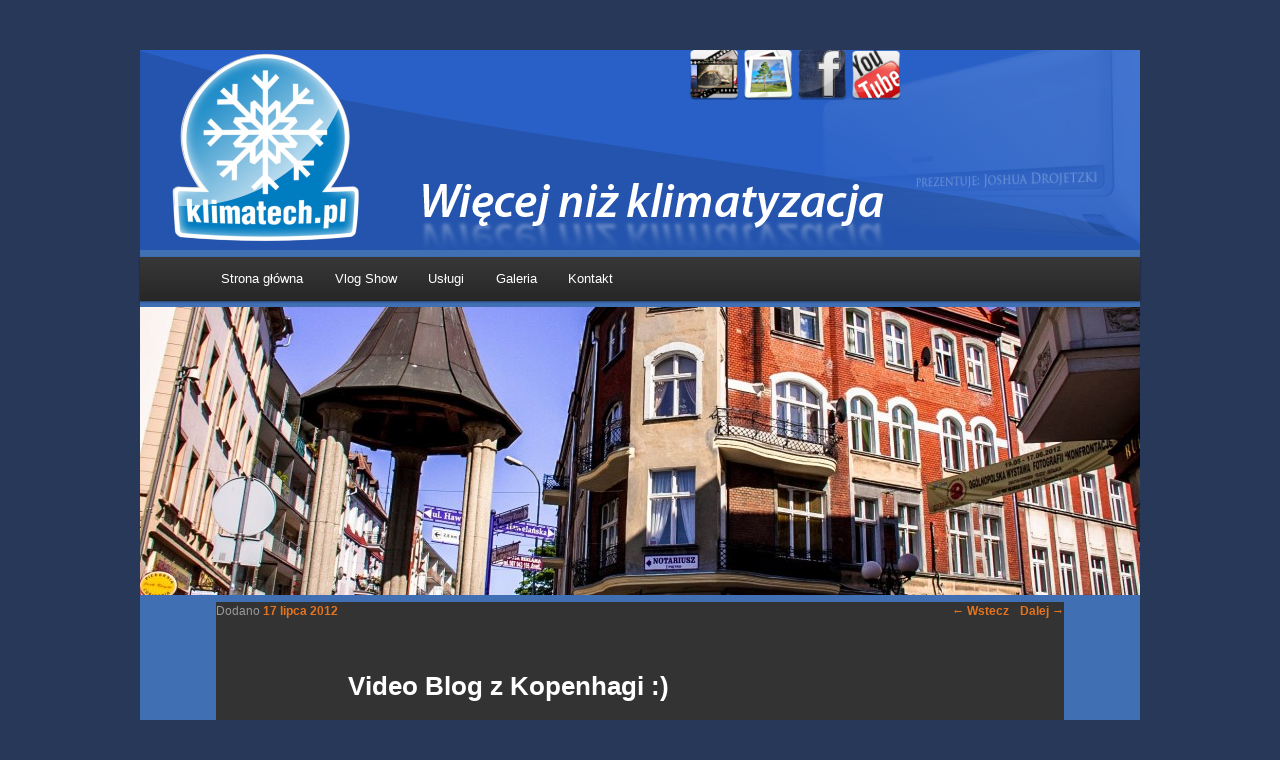

--- FILE ---
content_type: text/html; charset=UTF-8
request_url: http://www.klimatech.pl/?p=186
body_size: 4634
content:
<!DOCTYPE html>
<!--[if IE 6]>
<html id="ie6" lang="pl-PL">
<![endif]-->
<!--[if IE 7]>
<html id="ie7" lang="pl-PL">
<![endif]-->
<!--[if IE 8]>
<html id="ie8" lang="pl-PL">
<![endif]-->
<!--[if !(IE 6) | !(IE 7) | !(IE 8)  ]><!-->
<html lang="pl-PL">
<!--<![endif]-->
<head>
<meta charset="UTF-8" />
<meta name="viewport" content="width=device-width" />
<title>Video Blog z Kopenhagi :) | klimatech.pl</title>
<link rel="profile" href="http://gmpg.org/xfn/11" />
<link rel="stylesheet" type="text/css" media="all" href="http://www.klimatech.pl/wp-content/themes/twentyeleven child/style.css" />
<link rel="pingback" href="http://www.klimatech.pl/xmlrpc.php" />
<!--[if lt IE 9]>
<script src="http://www.klimatech.pl/wp-content/themes/twentyeleven/js/html5.js" type="text/javascript"></script>
<![endif]-->
<link rel="alternate" type="application/rss+xml" title="klimatech.pl &raquo; Kanał z wpisami" href="http://www.klimatech.pl/?feed=rss2" />
<link rel="alternate" type="application/rss+xml" title="klimatech.pl &raquo; Kanał z komentarzami" href="http://www.klimatech.pl/?feed=comments-rss2" />
<link rel="alternate" type="application/rss+xml" title="klimatech.pl &raquo; Video Blog z Kopenhagi :) Kanał z komentarzami" href="http://www.klimatech.pl/?feed=rss2&#038;p=186" />
<link rel='stylesheet' id='dark-css'  href='http://www.klimatech.pl/wp-content/themes/twentyeleven/colors/dark.css' type='text/css' media='all' />
<script type='text/javascript' src='http://www.klimatech.pl/wp-includes/js/comment-reply.min.js?ver=3.8.41'></script>
<link rel="EditURI" type="application/rsd+xml" title="RSD" href="http://www.klimatech.pl/xmlrpc.php?rsd" />
<link rel="wlwmanifest" type="application/wlwmanifest+xml" href="http://www.klimatech.pl/wp-includes/wlwmanifest.xml" /> 
<link rel='prev' title='Kolejne medale z Pucharu Świata i MP' href='http://www.klimatech.pl/?p=155' />
<link rel='next' title='Występ naszych zawodników  w Rzymie' href='http://www.klimatech.pl/?p=200' />
<meta name="generator" content="WordPress 3.8.41" />
<link rel='canonical' href='http://www.klimatech.pl/?p=186' />
<link rel='shortlink' href='http://www.klimatech.pl/?p=186' />
<meta name="advthemeeditor" content="advthemeeditor/1.0" />
	<style>
		/* Link color */
		a,
		#site-title a:focus,
		#site-title a:hover,
		#site-title a:active,
		.entry-title a:hover,
		.entry-title a:focus,
		.entry-title a:active,
		.widget_twentyeleven_ephemera .comments-link a:hover,
		section.recent-posts .other-recent-posts a[rel="bookmark"]:hover,
		section.recent-posts .other-recent-posts .comments-link a:hover,
		.format-image footer.entry-meta a:hover,
		#site-generator a:hover {
			color: #e4741f;
		}
		section.recent-posts .other-recent-posts .comments-link a:hover {
			border-color: #e4741f;
		}
		article.feature-image.small .entry-summary p a:hover,
		.entry-header .comments-link a:hover,
		.entry-header .comments-link a:focus,
		.entry-header .comments-link a:active,
		.feature-slider a.active {
			background-color: #e4741f;
		}
	</style>
<style type="text/css" id="custom-background-css">
body.custom-background { background-color: #273859; }
</style>

</head>

<body class="single single-post postid-186 single-format-standard custom-background single-author singular two-column right-sidebar">

<div id="page" class="hfeed">
<div class="featurebox">

<a href="http://www.klimatech.pl"><img src="http://www.klimatech.pl/wp-content/themes/twentyeleven/images/Comp 2_00000.png" alt="klimatech.pl" width="1000" height="200"></a>


<div class="clearboth"></div>
</div>


			<a href="http://www.klimatech.pl/">
							</a>
			
            <nav id="access" role="navigation">
			  <h3 class="assistive-text">
			    Menu główne		      </h3>
			  			  <div class="skip-link"><a class="assistive-text" href="#content" title="Przeskocz do tekstu">
			    Przeskocz do tekstu			    </a></div>
			  <div class="skip-link"><a class="assistive-text" href="#secondary" title="Przeskocz do widgetów">
			    Przeskocz do widgetów			    </a></div>
			  			  <div class="menu"><ul><li ><a href="http://www.klimatech.pl/">Strona główna</a></li><li class="page_item page-item-15"><a href="http://www.klimatech.pl/?page_id=15">Vlog Show</a></li><li class="page_item page-item-17"><a href="http://www.klimatech.pl/?page_id=17">Usługi</a></li><li class="page_item page-item-39"><a href="http://www.klimatech.pl/?page_id=39">Galeria</a></li><li class="page_item page-item-83"><a href="http://www.klimatech.pl/?page_id=83">Kontakt</a></li></ul></div>
</nav>
			
            <script src="http://klimatech.pl/wp-content/themes/twentyeleven/PrototypeFishEye/includes/prototype.js" type="text/javascript"></script>
<script src="http://klimatech.pl/wp-content/themes/twentyeleven/PrototypeFishEye/includes/effects.js" type="text/javascript"></script>
<script src="http://klimatech.pl/wp-content/themes/twentyeleven/PrototypeFishEye/includes/EventDispatcher.js" type="text/javascript"></script>
<script src="http://klimatech.pl/wp-content/themes/twentyeleven/PrototypeFishEye/includes/FishEye.js" type="text/javascript"></script>
<style type="text/css">
/* BeginOAWidget_Instance_2146022: #PrototypeFishEye */

		#PrototypeFishEye.fishEye{
	height: 0px;
	border: 0px solid #999999;
	padding: 0px;
	text-align: center;
	background-color: #416FB4;
	margin-top: 0px;
	margin-bottom: 55px;
		}
		#PrototypeFishEye.fishEye img{
			width:50px;
			height:50px;
			margin-top:0px;
			margin-bottom:0px;
		}
	
/* EndOAWidget_Instance_2146022 */
</style>

<script type="text/xml">
<!--
<oa:widgets>
  <oa:widget wid="2146022" binding="#PrototypeFishEye" />
</oa:widgets>
-->
</script>

<script src="../../../SpryAssets/SpryEffects.js" type="text/javascript"></script>
<script type="text/javascript">
function MM_goToURL() { //v3.0
  var i, args=MM_goToURL.arguments; document.MM_returnValue = false;
  for (i=0; i<(args.length-1); i+=2) eval(args[i]+".location='"+args[i+1]+"'");
}

function MM_effectHighlight(targetElement, duration, startColor, endColor, restoreColor, toggle)
{
	Spry.Effect.DoHighlight(targetElement, {duration: duration, from: startColor, to: endColor, restoreColor: restoreColor, toggle: toggle});
}
</script>

<div id="PrototypeFishEye" class="fishEye">

<a href="http://klimatech.pl/?page_id=15"><img src="http://klimatech.pl/wp-content/themes/twentyeleven/images/fisheye icons/film.png" alt="nasz Vlog" title="Nasz Vlog" onclick="MM_goToURL('parent','http://klimatech.pl/?page_id=15');return document.MM_returnValue"  href="#" /></a>

<a href="http://klimatech.pl/?page_id=39"><img src="http://klimatech.pl/wp-content/themes/twentyeleven/images/fisheye icons/photo Album.png" alt="Galeria" title="Galeria" onclick="MM_goToURL('parent','http://klimatech.pl/?page_id=39');return document.MM_returnValue" href="#"/></a> <a href="https://www.facebook.com/klimatech.klima"><img src="http://klimatech.pl/wp-content/themes/twentyeleven/images/fisheye icons/Facebook.png" alt="facebook" title="Facebook" onclick="MM_goToURL('parent','https://www.facebook.com/klimatech.klima');return document.MM_returnValue" href="#"/></a> <a href="http://www.youtube.com/user/JoOoshu?feature=mhee"><img src="http://klimatech.pl/wp-content/themes/twentyeleven/images/fisheye icons/You Tube.png" alt="Kanał Youtube" title="Kanał Youtube" onclick="MM_goToURL('parent','http://www.youtube.com/user/JoOoshu?feature=mhee');return document.MM_returnValue"  href="#"/></a></div>
<script type="text/javascript">
// BeginOAWidget_Instance_2146022: #PrototypeFishEye

	var PrototypeFishEye = function(e){
		var ele = Event.element(e);
		window.location = ele.getAttribute("href");
	}
	var PrototypeFishEyelinkRelay = new FishEyeToolBar("PrototypeFishEye");
	PrototypeFishEye.addEventListener("itemClick", PrototypeFishEyelinkRelay);
	
// EndOAWidget_Instance_2146022
</script>

            
           
           
           
           
            <a href="http://www.klimatech.pl/"><img src="http://www.klimatech.pl/wp-content/uploads/2014/07/cropped-459006_468083553208453_723560962_o.jpg" width="1000" height="288" alt="" />
					        </a>
			
			<!-- #access -->
	</header><!-- #branding -->


	<div id="main">
		<div id="primary">
			<div id="content" role="main">

				
					<nav id="nav-single">
						
						<span class="nav-previous"><a href="http://www.klimatech.pl/?p=155" rel="prev"><span class="meta-nav">&larr;</span> Wstecz</a></span>
						<span class="nav-next"><a href="http://www.klimatech.pl/?p=200" rel="next">Dalej <span class="meta-nav">&rarr;</span></a></span>
					</nav><!-- #nav-single -->

					
<article id="post-186" class="post-186 post type-post status-publish format-standard hentry category-blog-show">
	<header class="entry-header">
		<h1 class="entry-title">Video Blog z Kopenhagi :)</h1>

				<div class="entry-meta">
			<span class="sep">Dodano </span><a href="http://www.klimatech.pl/?p=186" title="12:35" rel="bookmark"><time class="entry-date" datetime="2012-07-17T12:35:11+00:00" pubdate>17 lipca 2012</time></a><span class="by-author"> <span class="sep"> by </span> <span class="author vcard"><a class="url fn n" href="http://www.klimatech.pl/?author=1" title="Zobacz wszystkie wpisy, których autorem jest Joooshu" rel="author">Joooshu</a></span></span>		</div><!-- .entry-meta -->
			</header><!-- .entry-header -->

	<div class="entry-content">
		<p><iframe src="http://www.youtube.com/embed/CGh980NsVEs" frameborder="0" width="560" height="315"></iframe></p>
<div id="wp_fb_like_button" style="margin:5px 0;float:none;height:100px;"><script src="http://connect.facebook.net/en_US/all.js#xfbml=1"></script><fb:like href="http%3A%2F%2Fwww.klimatech.pl%2F%3Fp%3D186" send="false" layout="standard" width="450" show_faces="true" font="arial" action="like" colorscheme="light"></fb:like></div>			</div><!-- .entry-content -->

	<footer class="entry-meta">
		Kategorie: <a href="http://www.klimatech.pl/?cat=6" title="Zobacz wszystkie wpisy z kategorii &#8222;Vlog Show&#8221;" rel="category">Vlog Show</a>. Autor: <a href="http://www.klimatech.pl/?author=1">Joooshu</a>. Dodaj zakładkę do <a href="http://www.klimatech.pl/?p=186" title="Bezpośredni odnośnik do &#8222;Video Blog z Kopenhagi :)&#8221;" rel="bookmark">bezpośredniego odnośnika</a>.		
			</footer><!-- .entry-meta -->
</article><!-- #post-186 -->

						<div id="comments">
	
	
	
									<div id="respond" class="comment-respond">
				<h3 id="reply-title" class="comment-reply-title">Dodaj komentarz <small><a rel="nofollow" id="cancel-comment-reply-link" href="/?p=186#respond" style="display:none;">Anuluj pisanie odpowiedzi</a></small></h3>
									<form action="http://www.klimatech.pl/wp-comments-post.php" method="post" id="commentform" class="comment-form">
																			<p class="comment-notes">Twój adres e-mail nie zostanie opublikowany. Pola, których wypełnienie jest wymagane, są oznaczone symbolem <span class="required">*</span></p>							<p class="comment-form-author"><label for="author">Podpis <span class="required">*</span></label> <input id="author" name="author" type="text" value="" size="30" aria-required='true' /></p>
<p class="comment-form-email"><label for="email">E-mail <span class="required">*</span></label> <input id="email" name="email" type="text" value="" size="30" aria-required='true' /></p>
<p class="comment-form-url"><label for="url">Witryna internetowa</label> <input id="url" name="url" type="text" value="" size="30" /></p>
												<p class="comment-form-comment"><label for="comment">Komentarz</label> <textarea id="comment" name="comment" cols="45" rows="8" aria-required="true"></textarea></p>						<p class="form-allowed-tags">Możesz użyć następujących tagów oraz atrybutów <abbr title="HyperText Markup Language">HTML</abbr>-a:  <code>&lt;a href=&quot;&quot; title=&quot;&quot;&gt; &lt;abbr title=&quot;&quot;&gt; &lt;acronym title=&quot;&quot;&gt; &lt;b&gt; &lt;blockquote cite=&quot;&quot;&gt; &lt;cite&gt; &lt;code&gt; &lt;del datetime=&quot;&quot;&gt; &lt;em&gt; &lt;i&gt; &lt;q cite=&quot;&quot;&gt; &lt;strike&gt; &lt;strong&gt; </code></p>						<p class="form-submit">
							<input name="submit" type="submit" id="submit" value="Opublikuj komentarz" />
							<input type='hidden' name='comment_post_ID' value='186' id='comment_post_ID' />
<input type='hidden' name='comment_parent' id='comment_parent' value='0' />
						</p>
											</form>
							</div><!-- #respond -->
			
</div><!-- #comments -->

				
			</div><!-- #content -->
		</div><!-- #primary -->


	</div><!-- #main -->

	<footer id="colophon" role="contentinfo">

			

			<div id="site-generator">
				
                <p> Klimatech, ul. Owocowa 22, 66-400 Gorzów Wlkp.
tel. 095 721 47 25, kom. 507 208 110,  <a href="mailto:biuro@klimatech.pl">e-mail: biuro@klimatech.pl</a></p>
              <p> Copyright © 2012 Joshua Drojetzki.  			  <a href="http://wordpress.org/" title="Semantyczna, osobista platforma publikacyjna" rel="generator">Dumnie wspierane przez WordPressa</a></p>
                
	  </div>
	</footer><!-- #colophon -->
</div><!-- #page -->


</body>
</html>

--- FILE ---
content_type: text/css
request_url: http://www.klimatech.pl/wp-content/themes/twentyeleven%20child/style.css
body_size: 1044
content:
/*
Theme Name: Twenty Eleven Child
Theme URI: http://wordpress.org/extend/themes/twentyeleven
Author: the WordPress team
Author URI: http://wordpress.org/
Description: The 2011 theme for WordPress is sophisticated, lightweight, and adaptable. Make it yours with a custom menu, header image, and background -- then go further with available theme options for light or dark color scheme, custom link colors, and three layout choices. Twenty Eleven comes equipped with a Showcase page template that transforms your front page into a showcase to show off your best content, widget support galore (sidebar, three footer areas, and a Showcase page widget area), and a custom "Ephemera" widget to display your Aside, Link, Quote, or Status posts. Included are styles for print and for the admin editor, support for featured images (as custom header images on posts and pages and as large images on featured "sticky" posts), and special styles for six different post formats.
Version: 1.3
License: GNU General Public License
License URI: license.txt
Template: twentyeleven
Tags: dark, light, white, black, gray, one-column, two-columns, left-sidebar, right-sidebar, fixed-width, flexible-width, custom-background, custom-colors, custom-header, custom-menu, editor-style, featured-image-header, featured-images, full-width-template, microformats, post-formats, rtl-language-support, sticky-post, theme-options, translation-ready
*/
@import url("../twentyeleven/style.css") ;
/* =Reset default browser CSS. Based on work by Eric Meyer: http://meyerweb.com/eric/tools/css/reset/index.html
-------------------------------------------------------------- */

#main {
    clear: both;
    padding: 0em 0 0;
}
article.intro {
    background: none repeat scroll 0 0 #F9F9F9;
    border-bottom: medium none;
    margin: -0.1em -8.97% 1.625em;
    padding: 0 8.9%;
}

.singular .hentry {
 	background: #333;
    border-bottom: medium none;
    padding: 0.1em 0 0;
    position: relative;
}

.singular.page .hentry {
    padding: 0em 0 10;
}

#page {
    margin: 2em auto;
    max-width: 1000px;
	margin-top: 50px;
}
	


--- FILE ---
content_type: application/javascript
request_url: http://klimatech.pl/wp-content/themes/twentyeleven/PrototypeFishEye/includes/FishEye.js
body_size: 1994
content:
/**

Copyright (c) 2007 Matthew E. Foster

Permission is hereby granted, free of charge, to any person obtaining a copy
of this software and associated documentation files (the "Software"), to deal
in the Software without restriction, including without limitation the rights
to use, copy, modify, merge, publish, distribute, sublicense, and/or sell
copies of the Software, and to permit persons to whom the Software is
furnished to do so, subject to the following conditions:

The above copyright notice and this permission notice shall be included in
all copies or substantial portions of the Software.

THE SOFTWARE IS PROVIDED "AS IS", WITHOUT WARRANTY OF ANY KIND, EXPRESS OR
IMPLIED, INCLUDING BUT NOT LIMITED TO THE WARRANTIES OF MERCHANTABILITY,
FITNESS FOR A PARTICULAR PURPOSE AND NONINFRINGEMENT. IN NO EVENT SHALL THE
AUTHORS OR COPYRIGHT HOLDERS BE LIABLE FOR ANY CLAIM, DAMAGES OR OTHER
LIABILITY, WHETHER IN AN ACTION OF CONTRACT, TORT OR OTHERWISE, ARISING FROM,
OUT OF OR IN CONNECTION WITH THE SOFTWARE OR THE USE OR OTHER DEALINGS IN
THE SOFTWARE.
**/

var FishEyeToolBar = Class.create();

Object.extend(Object.extend(FishEyeToolBar.prototype, EventDispatcher.prototype),
				{
					
					initialize : function(ele, options){
						
						this.elementArr = [];
												
						this.options =  {selector : "img",
										 createSub : this.createSub.bind(this),
										 subOptions : {}};
						
						Object.extend(this.options, options);
						
						this.createListener();
						this.buildInterface(ele);
						this.attachListener();
						this.resetTimer = false;				
					
					},
					createSub : function(ele){
						
						return new FishEyeItem(ele, this.options.subOptions);
					
					},
					buildInterface : function(ele){
						this.container = $(ele);
						 
						this.container.getElementsBySelector(this.options.selector).collect(this.buildItem.bind(this));
					
					},
					buildItem : function(ele){
						
						var obj = this.options.createSub(ele, this.options.subOptions);
						
						obj.addEventListener("click", this.itemClickHandle);
						
						this.elementArr.push(obj);
						
						this.dispatchEvent("itemBuild", obj);												
					
					},
					createListener : function(e){
						
						this.mouseMoveHandle = this.handleMouseMove.bindAsEventListener(this);
						this.itemClickHandle = this.handleItemClick.bind(this);
						this.mouseOutHandle = this.handleMouseOut.bindAsEventListener(this);
						this.cancelTimerHandle = this.cancelTimer.bindAsEventListener(this);
					},
					attachListener : function(){
						
						Event.observe(this.container, "mousemove", this.mouseMoveHandle);
						Event.observe(this.container, "mouseout", this.mouseOutHandle);
						Event.observe(this.container, "mouseover", this.cancelTimerHandle);
											
					},
					cancelTimer : function(){
						
						clearTimeout(this.resetTimer);
						
					},
					handleMouseMove : function(e){
						
						this.cancelTimer();
						
						this.elementArr.invoke("handleFishEye", { x : Event.pointerX(e), y : Event.pointerY(e) });
					
					},
					handleMouseOut : function(e){
					
						this.resetTimer = setTimeout(this.resetElements.bind(this), 1000);						
						
					},
					
					resetElements : function(){
					
						this.elementArr.invoke('resetElement');
					
					},
					handleItemClick : function(e){
						
						this.dispatchEvent("itemClick", e);
					
					},
					elements : function(){
						
						return this.elementArr;
						
					}	
				}
			);
	
	
var FishEyeItem = Class.create();


Object.extend(Object.extend(FishEyeItem.prototype, EventDispatcher.prototype),
				{	
					initialize : function(ele, options){
						
						this.options = {
											scaleFactor : 0.5,
											scaleThrottle : 200
										}
										
						Object.extend(this.options, options || {});
						
						
						this.buildInterface(ele);
						this.createListener();
						this.attachListener();
						
						this.setOriginalProperties();
						
						
						this.lastScale = 1;
						
					},
					setOriginalProperties : function(){
						
						this.originalHeight =parseInt(this.ele.getStyle("height").replace(/[^0-9]/gi, ""));
					
						this.originalWidth =parseInt(this.ele.getStyle("width").replace(/[^0-9]/gi, "")); 
						
						this.originalMarginTop= parseInt(this.ele.getStyle("margin-top").replace(/[^0-9]/gi, ""));
						
					},
					buildInterface : function(ele){
						
						this.ele = $(ele);
																									
					},
					createListener : function(e){
					
						this.fishEyeHandle = this.handleFishEye.bind(this);
						this.clickHandle = this.handleClick.bindAsEventListener(this);
						this.cancelMouseOutHandle = this.handleMouseOut.bindAsEventListener(this);
					
					},
					attachListener : function(){
						
						Event.observe(this.ele, "click", this.clickHandle);
						Event.observe(this.ele, "click", this.cancelMouseOutHandle);	
						
					},
					handleMouseOut : function(e){
						
						Event.stop(e);
						return false;
						
					},
					handleClick : function(e){
						
						this.dispatchEvent("click", e);
					
					},						
					handleFishEye : function(p){
						
						var offset = this.getCenterAxis();
						var distance = Math.abs(p.x - offset);
						
						if(distance > this.options.scaleThrottle){
							this.resetElement();
							return true;
						}
						
						var scale = Math.abs(this.options.scaleThrottle - distance) / this.options.scaleThrottle + 1;
						this.lastScale = scale;
						
						this.scaleElement(scale);
												
					},
					scaleElement : function(scale){
						
						this.ele.setStyle({ zIndex : scale * 100, marginTop : this.originalMarginTop - ((scale * this.originalHeight) - this.originalHeight) + "px",   height : (scale * this.originalHeight) + "px", width : (scale * this.originalWidth) + "px"});													
												
					},
					resetElement : function(){
					
						this.ele.setStyle({ zIndex : 1, marginTop :  this.originalMarginTop + "px",  height : this.originalHeight  + "px", width : this.originalWidth + "px" });
					
					},
					getCenterAxis : function(){
						
						return Math.floor(Position.cumulativeOffset(this.ele).first() + (((this.originalWidth/2)) * this.lastScale));
					
					}		
				}
			);

var FishEyeItemDown = Class.create();

Object.extend(Object.extend(FishEyeItemDown.prototype, FishEyeItem.prototype),
				{
					
					setOriginalProperties : function(){
						
						this.originalHeight =parseInt(this.ele.getStyle("height").replace(/[^0-9]/gi, ""));
					
						this.originalWidth =parseInt(this.ele.getStyle("width").replace(/[^0-9]/gi, "")); 
						
						this.originalMarginBottom = parseInt(this.ele.getStyle("margin-bottom").replace(/[^0-9]/gi, ""));
												
												
					},
					scaleElement : function(scale){
						
						this.ele.setStyle({ zIndex : scale * 100, marginBottom : this.originalMarginBottom - ((scale * this.originalHeight) - this.originalHeight) + "px",   height : (scale * this.originalHeight) + "px", width : (scale * this.originalWidth) + "px"});													
												
					},
					resetElement : function(){
					
						this.ele.setStyle({ zIndex : 1, marginBottom :  this.originalMarginBottom + "px",  height : this.originalHeight  + "px", width : this.originalWidth + "px" });
					
					}
					
					
					
				}
			);



--- FILE ---
content_type: application/javascript
request_url: http://klimatech.pl/wp-content/themes/twentyeleven/PrototypeFishEye/includes/EventDispatcher.js
body_size: 622
content:
// JavaScript Document
/**
 * @author 		Matthew Foster
 * @date		June 6th 2007
 * @purpose		To have a base class to extend subclasses from to inherit event dispatching functionality.
 * @procedure	Use a hash of event "types" that will contain an array of functions to execute.  The logic is if any function explicitally returns false the chain will halt execution.
 */
 var EventDispatcher = Class.create();
	
	
	Object.extend(EventDispatcher.prototype,
					{
						
						buildListenerChain : function(){
							
							if(!this.listenerChain)
								this.listenerChain = {};							
						
						},
						addEventListener : function(type, listener){
							
							this.buildListenerChain();
							
							if(!this.listenerChain[type])					
								this.listenerChain[type] = [listener];
							else
								this.listenerChain[type].push(listener);
							
						},
						hasEventListener : function(type){
							
							return (typeof this.listenerChain[type] != "undefined");
						
						},
						removeEventListener : function(type, listener){
							if(!this.hasEventListener(type))
								return false;
								
							for(var i = 0; i < this.listenerChain[type].length; i++)
								if(this.listenerChain[type][i] == listener)
									this.listenerChain[type].splice(i, 1);
						
						},
						dispatchEvent : function(type, args){
							this.buildListenerChain();
							
							if(!this.hasEventListener(type))
								return false;
								
							this.listenerChain[type].any(function(f){ return (f(args) == false ? true : false); });						
						},
						on : function(type, listener){
							this.addEventListener(type, listener);
						},
						fire : function(type, args){
							this.dispatchEvent(type, args);
						}
					}
					
				);